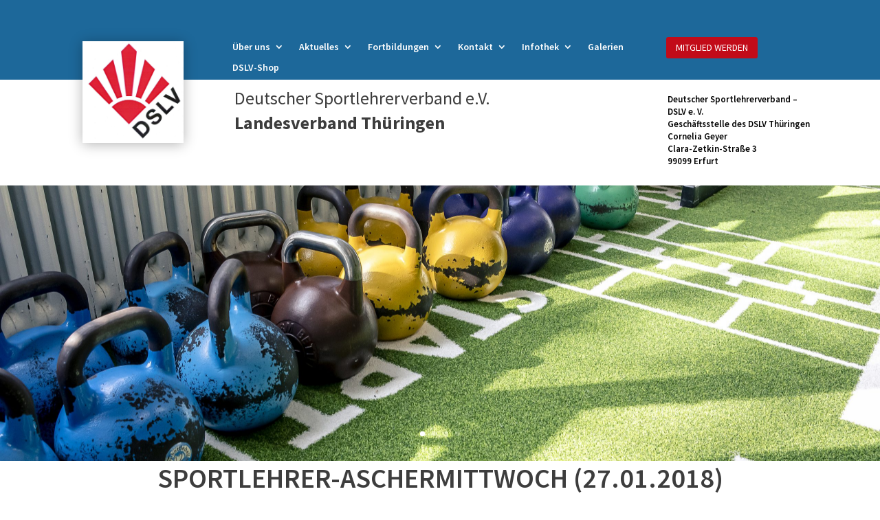

--- FILE ---
content_type: text/css
request_url: https://thueringen.dslv.de/wp-content/et-cache/7218/et-core-unified-7218.min.css?ver=1731447124
body_size: 733
content:
.et_pb_post>a img{float:left;margin-right:4%;width:30%}#page-container .et_pb_post{clear:both!important;float:none!important;margin:0!important}.btn{-webkit-border-radius:28;-moz-border-radius:28;border-radius:28px;font-family:Source Sans Pro,Arial;color:#ffffff;font-size:17px;background:#67739f;padding:5px 12px 5px 12px;text-decoration:none}.btn:hover{background:#3cb0fd;background-image:-webkit-linear-gradient(top,#3cb0fd,#3498db);background-image:-moz-linear-gradient(top,#3cb0fd,#3498db);background-image:-ms-linear-gradient(top,#3cb0fd,#3498db);background-image:-o-linear-gradient(top,#3cb0fd,#3498db);background-image:linear-gradient(to bottom,#3cb0fd,#3498db);text-decoration:none}header#main-header.et-fixed-header{visibility:visible!important}header#main-header{visibility:hidden!important;box-shadow:none!important}

--- FILE ---
content_type: text/css
request_url: https://thueringen.dslv.de/wp-content/et-cache/7218/et-core-unified-tb-7494-deferred-7218.min.css?ver=1731447125
body_size: 7663
content:
.et_pb_section_0_tb_footer.et_pb_section{padding-top:47px;padding-bottom:0px;background-color:#262626!important}.et_pb_section_0_tb_footer{z-index:38;position:relative}.et_pb_row_0_tb_footer.et_pb_row{padding-top:44px!important;padding-top:44px}.et_pb_search_0_tb_footer input.et_pb_searchsubmit,.et_pb_post_slider_0_tb_footer.et_pb_slider .et_pb_slide_description .et_pb_slide_title,.et_pb_post_slider_0_tb_footer.et_pb_slider .et_pb_slide_description .et_pb_slide_title a{font-family:'Source Sans Pro',Helvetica,Arial,Lucida,sans-serif}.et_pb_search_0_tb_footer .et_pb_searchform{background-color:#b3b3b3}.et_pb_search_0_tb_footer{overflow-x:hidden;overflow-y:hidden}.et_pb_search_0_tb_footer input.et_pb_s{padding-top:0.715em!important;padding-right:0.715em!important;padding-bottom:0.715em!important;padding-left:0.715em!important;height:auto;min-height:0}.et_pb_blurb_0_tb_footer.et_pb_blurb .et_pb_module_header,.et_pb_blurb_0_tb_footer.et_pb_blurb .et_pb_module_header a{font-family:'Source Sans Pro',Helvetica,Arial,Lucida,sans-serif;font-size:33px;color:#ffffff!important}.et_pb_blurb_0_tb_footer.et_pb_blurb{font-family:'Source Sans Pro',Helvetica,Arial,Lucida,sans-serif;font-weight:600;font-size:15px;padding-top:0px!important;margin-top:32px!important}.et_pb_blurb_0_tb_footer .et_pb_blurb_content{max-width:1100px}.et_pb_sidebar_0_tb_footer.et_pb_widget_area h3:first-of-type,.et_pb_sidebar_0_tb_footer.et_pb_widget_area h4:first-of-type,.et_pb_sidebar_0_tb_footer.et_pb_widget_area h5:first-of-type,.et_pb_sidebar_0_tb_footer.et_pb_widget_area h6:first-of-type,.et_pb_sidebar_0_tb_footer.et_pb_widget_area h2:first-of-type,.et_pb_sidebar_0_tb_footer.et_pb_widget_area h1:first-of-type,.et_pb_sidebar_0_tb_footer.et_pb_widget_area .widget-title,.et_pb_sidebar_0_tb_footer.et_pb_widget_area .widgettitle{font-family:'Source Sans Pro',Helvetica,Arial,Lucida,sans-serif;text-transform:uppercase;font-size:33px;color:#ffffff!important}.et_pb_sidebar_0_tb_footer.et_pb_widget_area,.et_pb_sidebar_0_tb_footer.et_pb_widget_area li,.et_pb_sidebar_0_tb_footer.et_pb_widget_area li:before,.et_pb_sidebar_0_tb_footer.et_pb_widget_area a{font-family:'Source Sans Pro',Helvetica,Arial,Lucida,sans-serif;font-weight:600}.et_pb_post_slider_0_tb_footer.et_pb_slider .et_pb_slide_content,.et_pb_post_slider_0_tb_footer.et_pb_slider .et_pb_slide_content div{font-family:'Source Sans Pro',Helvetica,Arial,Lucida,sans-serif!important}.et_pb_post_slider_0_tb_footer.et_pb_slider,.et_pb_post_slider_0_tb_footer.et_pb_slider.et_pb_bg_layout_dark{background-color:#67739f}.et_pb_post_slider_0_tb_footer,.et_pb_post_slider_0_tb_footer .et_pb_slide{height:auto}.et_pb_post_slider_0_tb_footer .et_pb_post_slide-7621{background-image:url(https://thueringen.dslv.de/wp-content/uploads/2021/06/AirFloor-E-Flyer-DSLV2-scaled.jpg);background-color:#67739f}.et_pb_post_slider_0_tb_footer .et_pb_post_slide-7281{background-image:url(https://thueringen.dslv.de/wp-content/uploads/2021/01/Mitgliederreise-nach-Island__-Osterferien-2021_page-0001.jpg);background-color:#67739f}.et_pb_post_slider_0_tb_footer .et_pb_post_slide-7273{background-image:url(https://thueringen.dslv.de/wp-content/uploads/2021/01/Einladung-Sportlehreraschermittwoch26.02.2020_page-0001.jpg);background-color:#67739f}.et_pb_post_slider_0_tb_footer .et_pb_post_slide-7265{background-image:url(https://thueringen.dslv.de/wp-content/uploads/2021/01/Sterne-des-Sports-am-21.01.2020-in-Berlin_page-0001.jpg);background-color:#67739f}.et_pb_post_slider_0_tb_footer .et_pb_post_slide-7258{background-image:url(https://thueringen.dslv.de/wp-content/uploads/2020/04/5773CD99-91A6-4EB9-BD13-795AC8815140@Speedport_W_921V_1_46_000.jpg);background-color:#67739f}.et_pb_post_slider_0_tb_footer .et_pb_post_slide-7251{background-image:url(https://thueringen.dslv.de/wp-content/uploads/2021/01/20181126-Wahl-des-Vorstandes-2018_page-0001.jpg);background-color:#67739f}.et_pb_post_slider_0_tb_footer .et_pb_post_slide-7244{background-image:url(https://thueringen.dslv.de/wp-content/uploads/2021/01/Einladung-Wahl-2018-001_page-0001.jpg);background-color:#67739f}.et_pb_post_slider_0_tb_footer .et_pb_post_slide-7234{background-image:url(https://thueringen.dslv.de/wp-content/uploads/2021/01/SuM-PLuS-Werbeanzeige_NEU_page-0001.jpg);background-color:#67739f}.et_pb_post_slider_0_tb_footer .et_pb_post_slide-7226{background-image:url(https://thueringen.dslv.de/wp-content/uploads/2021/01/Kanu-Tour-Erfurt-2018-1_page-0001.jpg);background-color:#67739f}.et_pb_post_slider_0_tb_footer .et_pb_post_slide-7103{background-image:url(https://thueringen.dslv.de/wp-content/uploads/2020/04/1A135B3A-2591-4338-BAC4-A568485CAC2B@Speedport_W_921V_1_46_000.jpg);background-color:#67739f}.et_pb_section_1_tb_footer{height:100px;min-height:100px;max-height:100px;width:100%;z-index:149;position:relative}.et_pb_section_1_tb_footer.et_pb_section{padding-top:0px;padding-bottom:0px;margin-top:-10px;background-color:#000000!important}.et_pb_menu_0_tb_footer.et_pb_menu ul li a{font-family:'Source Sans Pro',Helvetica,Arial,Lucida,sans-serif;font-weight:600;font-size:15px}.et_pb_menu_0_tb_footer.et_pb_menu{background-color:#000000}.et_pb_menu_0_tb_footer.et_pb_menu .nav li ul{background-color:#d6d6d6!important}.et_pb_menu_0_tb_footer.et_pb_menu .nav li ul.sub-menu a{color:#000000!important}.et_pb_menu_0_tb_footer.et_pb_menu .et_mobile_menu,.et_pb_menu_0_tb_footer.et_pb_menu .et_mobile_menu ul{background-color:#6b6b6b!important}.et_pb_menu_0_tb_footer.et_pb_menu .et_mobile_menu a{color:#242424!important}.et_pb_menu_0_tb_footer .et_pb_menu_inner_container>.et_pb_menu__logo-wrap,.et_pb_menu_0_tb_footer .et_pb_menu__logo-slot{width:auto;max-width:100%}.et_pb_menu_0_tb_footer .et_pb_menu_inner_container>.et_pb_menu__logo-wrap .et_pb_menu__logo img,.et_pb_menu_0_tb_footer .et_pb_menu__logo-slot .et_pb_menu__logo-wrap img{height:auto;max-height:none}.et_pb_menu_0_tb_footer .mobile_nav .mobile_menu_bar:before,.et_pb_menu_0_tb_footer .et_pb_menu__icon.et_pb_menu__search-button,.et_pb_menu_0_tb_footer .et_pb_menu__icon.et_pb_menu__close-search-button,.et_pb_menu_0_tb_footer .et_pb_menu__icon.et_pb_menu__cart-button{color:#67739f}.et_pb_post_slider_0_tb_footer.et_pb_module{margin-left:0px!important;margin-right:auto!important}@media only screen and (max-width:980px){.et_pb_post_slider_0_tb_footer,.et_pb_post_slider_0_tb_footer .et_pb_slide{height:auto}.et_pb_post_slider_0_tb_footer{max-width:50%}}@media only screen and (max-width:767px){.et_pb_post_slider_0_tb_footer,.et_pb_post_slider_0_tb_footer .et_pb_slide{height:355px}.et_pb_post_slider_0_tb_footer{margin-top:-18px!important;width:100%;max-width:71%}.et_pb_post_slider_0_tb_footer .et_pb_slide>.et_pb_container{width:100%}}.et_pb_row_2.et_pb_row{padding-top:2px!important;padding-top:2px}.et_pb_text_3{font-family:'Source Sans Pro',Helvetica,Arial,Lucida,sans-serif;margin-top:-48px!important}.et_pb_text_3 h1{font-family:'Source Sans Pro',Helvetica,Arial,Lucida,sans-serif;font-weight:600;font-size:40px}.et_pb_text_3 h2,.et_pb_text_3 h3,.et_pb_text_3 h4,.et_pb_text_3 h5,.et_pb_text_3 h6{font-family:'Source Sans Pro',Helvetica,Arial,Lucida,sans-serif}.et_pb_row_3.et_pb_row{padding-top:25px!important;margin-right:auto!important;margin-bottom:79px!important;margin-left:auto!important;padding-top:25px}.et_pb_gallery_0{max-width:47%;box-shadow:0px 2px 18px 0px rgba(0,0,0,0.3)}.et_pb_section_7{height:100px}.et_pb_section_7.et_pb_section{padding-top:11px;background-color:#d6d6d6!important}.et_pb_posts_nav.et_pb_post_nav_0 span a,.et_pb_posts_nav.et_pb_post_nav_0 span a span{font-family:'Source Sans Pro',Helvetica,Arial,Lucida,sans-serif;font-size:18px}.et_pb_gallery_0.et_pb_gallery.et_pb_module{margin-left:auto!important;margin-right:auto!important}